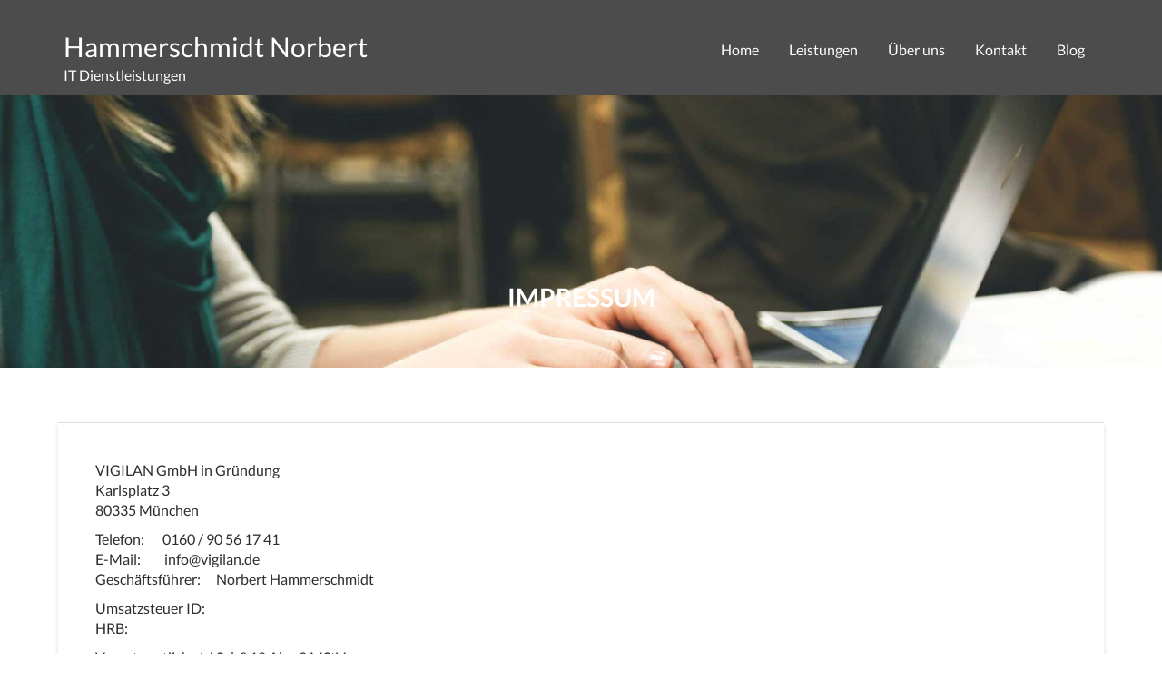

--- FILE ---
content_type: text/css
request_url: https://www.vigilan.de/wp-content/themes/corporate-plus/style.css?ver=1.0.1
body_size: 9125
content:
/*
Theme Name: Corporate Plus
Theme URI: https://www.acmethemes.com/themes/corporate-plus
Author: acmethemes
Author URI: https://www.acmethemes.com/
Description: Corporate Plus is a professional-looking multi-purpose WordPress theme. It is a simple, attractive and responsive theme with lots of theme options which helps the user to easily customize the theme.  Corporate plus theme is also a one-page ready theme, you can easily design this theme on one-page sites too. It includes unique slider section, about section, service section, parallax section, blog section and contact section. Besides, this theme has footer widgets, full screen and responsive slider, sticky menu and many more. Corporate Plus is WooCommerce compatible theme, now you can easily sell your products online. This theme is fully widgetized, so it is easier to operate. If you want to head start by installing demo content it is available through Acme Demo Setup plugin. The code/setup is easy to customize and extend by various hooks offered in the build. This is the ideal WordPress theme for anyone looking to spice-up their site. This theme is child theme ready, cross-browser compatible, responsive and SEO friendly theme.  Support Forum: https://www.acmethemes.com/supports/ Demo: http://www.demo.acmethemes.com/corporate-plus/
Version: 3.1.0
License: GNU General Public License v2 or later
License URI: http://www.gnu.org/licenses/gpl-2.0.html
Tested up to: 6.8
Requires PHP: 5.6.20
Text Domain: corporate-plus
Tags: e-commerce, portfolio, education, one-column, two-columns, three-columns, four-columns, left-sidebar, right-sidebar, custom-background, custom-colors, custom-menu, custom-logo, footer-widgets, featured-images, full-width-template, rtl-language-support, sticky-post, theme-options, threaded-comments, translation-ready, wide-blocks

*/

/*--------------------------------------------------------------
>>> TABLE OF CONTENTS:
----------------------------------------------------------------
# Normalize
# Typography
# Elements
# Forms
# Navigation
	## Links
	## Menus
# Accessibility
# Alignments
# Clearings
# Widgets
# Content
    ## Posts and pages
	## Post Formats
	## Comments
# Infinite scroll
# Media
	## Captions
	## Galleries
#Custom CSS

/*--------------------------------------------------------------
# Normalize
--------------------------------------------------------------*/
html {
    font-family: sans-serif;
    box-sizing: border-box;
    -webkit-text-size-adjust: 100%;
}

body {
    margin: 0;
    -ms-word-wrap: break-word;
    word-wrap: break-word;
}

article,
aside,
details,
figcaption,
figure,
footer,
header,
hgroup,
main,
nav,
section,
summary {
    display: block
}

audio,
canvas,
progress,
video {
    display: inline-block;
    vertical-align: baseline
}

audio:not([controls]) {
    display: none;
    height: 0
}

[hidden],
template {
    display: none
}

a {
    background: transparent;
    color: #aaa;
}

a:hover,
a:active,
a:focus {
    outline: 0;
    background: transparent;
    text-decoration: none;
}

abbr[title] {
    border-bottom: 1px dotted
}

b,
strong {
    font-weight: bold;
}

dfn {
    font-style: italic
}

mark,
ins {
    color: #2d2d2d;
}

small {
    font-size: 80%
}

sub,
sup {
    font-size: 75%;
    line-height: 0;
    position: relative;
    vertical-align: baseline;
}

sup {
    top: -0.5em
}

sub {
    bottom: -0.25em
}

img {
    border: 0;
    max-width: 100%;
    height: auto;
}

svg:not(:root) {
    overflow: hidden
}

hr {
    -moz-box-sizing: content-box;
    box-sizing: content-box;
    height: 0;
}

pre {
    overflow: auto;
}

code,
kbd,
pre,
samp {
    font-family: monospace, monospace;
    font-size: 1em;
}

button,
input,
optgroup,
select,
textarea {
    color: inherit;
    font: inherit;
    margin: 0;
    font-size: 16px;
    font-size: 1.5rem;
    line-height: 1.5;
}

button {
    overflow: visible;
}

button,
select {
    text-transform: none;
}

select {
    background: #ffffff;
    border: 1px solid #cccccc;
    max-width: 100%;
    padding: 8px 15px;
}

button,
html input[type="button"],
input[type="reset"],
input[type="submit"] {
    -webkit-appearance: button;
    cursor: pointer;
}

button[disabled],
html input[disabled] {
    cursor: default
}

button::-moz-focus-inner,
input::-moz-focus-inner {
    border: 0;
    padding: 0
}

input {
    line-height: normal;
    max-width: 100%;
    padding: 7px;
}

input[type="checkbox"],
input[type="radio"] {
    box-sizing: border-box;
    padding: 0;
}

input[type="number"]::-webkit-inner-spin-button,
input[type="number"]::-webkit-outer-spin-button {
    height: auto;
}

input[type="search"] {
    -webkit-appearance: textfield;
    -moz-box-sizing: content-box;
    -webkit-box-sizing: content-box;
    box-sizing: content-box
}

input[type="search"]::-webkit-search-cancel-button,
input[type="search"]::-webkit-search-decoration {
    -webkit-appearance: none
}

fieldset {
    border: 1px solid #c0c0c0;
    margin: 0 2px;
    padding: 0.35em 0.625em 0.75em
}

legend {
    border: 0;
    padding: 0
}

textarea {
    overflow: auto
}

optgroup {
    font-weight: bold
}

table {
    border-collapse: collapse;
    border-spacing: 0;
    margin: 0 0 1.5em;
    width: 100%;
}

td,
th {
    padding: 0
}

/*--------------------------------------------------------------
# Typography
--------------------------------------------------------------*/
body {
    font-style: normal;
    font-family: 'Lato', sans-serif;
    font-size: 16px;
    color: #2d2d2d;
    font-weight: 400;
}

h1,
h1 a,
h2,
h2 a,
h3,
h3 a,
h4,
h4 a,
h5,
h5 a,
h6,
h6 a {
    font-family: 'Lato', sans-serif;
    text-transform: uppercase;
    font-weight: 700;
    color: #2d2d2d;
}

h1 {
    font-size: 26px;
}

h2 {
    font-size: 20px;
}

h3 {
    font-size: 18px;
}

h4 {
    font-size: 16px;
}

h5 {
    font-size: 14px;
}

h6 {
    font-size: 12px;
}

ul,
ol {
    margin: 0 0 1.5em 3em;
}

ul {
    list-style: disc;
}

ol {
    list-style: decimal;
}

dt {
    font-weight: bold;
}

dd {
    margin: 0 1.5em 1.5em;
}

blockquote:before,
blockquote:after,
q:before,
q:after {
    content: "";
}

blockquote,
q {
    quotes: "" "";
}

address {
    margin: 0 0 1.5em;
}

.entry-meta i.fa,
.entry-footer i.fa {
    margin-right: 5px;
}

.row {
    margin-bottom: 50px;
}

/*--------------------------------------------------------------
# Navigation
--------------------------------------------------------------*/
.navbar {
    background: transparent;
    padding: 30px 0;
    transition: all 0.2s ease-out 0s;
    z-index: 3000;
}

.navbar-brand>img {
    display: block;
    max-height: 55px;
    max-width: 310px;
}

.navbar-small,
.navbar-no-fs {
    background: rgba(0, 0, 0, 1) !important;
    padding: 5px 0px !important;
}

.navbar .navbar-brand {
    margin: 0 0 0 15px;
    padding: 0;
    max-width: 40%;
}

.no-fs-clearfix {
    height: 50px;
}

.navbar .navbar-toggle {
    background-color: #2d2d2d;
    color: #ffffff;
    font-size: 22px;
    border-radius: 4px;
    margin-bottom: 3px;
    margin-top: 3px;
    outline: medium none;
    transition: all 0.2s ease-out 0s;
}

.navbar .navbar-toggle .icon-bar {
    background-color: #2d2d2d;
}

.navbar-nav>li {
    float: none;
}

.nav>li>a:focus {
    background-color: transparent;
}

/*remove fixed top*/
.navbar-remove-fixed-top {
    position: relative;
    margin: 0;
    padding-bottom: 10px;
    background: #000000;
}

/*main-navigation*/
.main-navigation {
    text-align: right;
    float: right;
}

.main-navigation ul {
    list-style: none;
    margin: 0;
    padding-left: 0;
}

.main-navigation li {
    display: inline-block;
    position: relative;
}

.main-navigation a {
    color: #ffffff;
    display: block;
    padding: 12px 16px;
    text-decoration: none;
    font-size: 16px;
    transition: all 0.5s ease 0s;
    -webkit-transition: all 0.5s ease 0s;
    -moz-transition: all 0.5s ease 0s;
    -o-transition: all 0.5s ease 0s;
    -ms-transition: all 0.5s ease 0s;

}

.main-navigation a:hover,
.main-navigation a:focus {
    background: transparent;
}

/*submenu*/
.main-navigation ul ul {
    box-shadow: 0 3px 3px rgba(0, 0, 0, 0.2);
    float: left;
    position: absolute;
    left: -999em;
    z-index: 99999;
    background: #2d2d2d;
    text-align: left;
}

.main-navigation ul ul ul {
    top: 0;
}

.main-navigation ul ul a {
    font-size: 14px;
    padding: 12px 18px;
    width: 200px;
}

.main-navigation li:hover>a {
    background: rgba(0, 0, 0, 0);
}

.main-navigation ul ul a:hover {
    background: rgba(0, 0, 0, 0.2);
}

.main-navigation ul li:hover>ul {
    left: auto;
}

.main-navigation ul ul li:hover>ul {
    left: 100%;
}

.main-navigation li:focus-within>a {
    background: rgba(0, 0, 0, 0);
}

.main-navigation ul ul a:focus-within {
    background: rgba(0, 0, 0, 0.2);
}

.main-navigation ul li:focus-within>ul {
    left: auto;
}

.main-navigation ul ul li:focus-within>ul {
    left: 100%;
}

.main-navigation .current_page_item>a:before,
.main-navigation .current-menu-item>a:before,
.main-navigation .active>a:before,
.main-navigation .current_page_ancestor>a:before {
    content: "";
    height: 5px;
    left: 0;
    margin: auto;
    position: absolute;
    right: 0;
    bottom: 0;
    width: 100%;
}

.main-navigation .current_page_item>a,
.main-navigation .current-menu-item>a,
.main-navigation .active>a,
.main-navigation .current_page_ancestor>a {
    background: none repeat scroll 0 0 rgba(0, 0, 0, 0);
}

@media screen and (max-width: 1199px) and (min-width: 1024px) {
    .main-navigation a {
        font-size: 16px;
        padding: 18px 23px;
    }
}

@media screen and (max-width: 836px) {
    .main-navigation {
        text-align: left;
    }
}

@media screen and (max-width: 1023px) {
    .main-navigation a {
        font-size: 14px;
        padding: 16px 13px;
    }

    .main-navigation li.menu-item-has-children>a,
    .main-navigation li.menu-item-has-children:hover>a,
    .main-navigation li.menu-item-has-children:focus>a {
        padding: 16px 36px 16px 10px;
    }

    .main-navigation ul ul a {
        font-size: 14px;
    }

    .main-navigation ul ul {
        top: 3.2em;
    }
}

@media screen and (max-width: 767px) {
    .main-navigation {
        float: none;
    }

    .navbar {
        margin-bottom: 0;
    }

    .main-navigation li {
        float: none;
        display: block;
        border-top: 1px solid #999;
    }

    .main-navigation {
        background: transparent;
    }

    .main-navigation.toggled .nav-menu {
        background: none repeat scroll 0 0 #2d2d2d;
    }

    .main-navigation ul ul {
        background: none repeat scroll 0 0 #2d2d2d;
        display: block;
        float: none;
        position: static;
        text-align: left;
        box-shadow: none;
    }

    .main-navigation ul ul li {
        padding-left: 25px;
    }

    .main-navigation ul ul li a {
        display: block;
        width: auto;
    }

    .main-navigation ul ul a:hover,
    .main-navigation ul ul a:focus {
        background: rgba(0, 0, 0, 0);
    }
}

@media screen and (min-width: 768px) {
    .navbar-small .main-navigation ul.nav-menu>li>a {
        padding: 23px 12px;
        transition: all 0.5s ease 0s;
        -webkit-transition: all 0.9s ease 0s;
        -moz-transition: all 0.9s ease 0s;
        -o-transition: all 0.9s ease 0s;
        -ms-transition: all 0.9s ease 0s;
    }
}

@media screen and (max-width: 767px) {

    .navbar .container>.navbar-collapse,
    .navbar .container>.navbar-header {
        margin: 0;
    }
}

.site-main .comment-navigation,
.site-main .posts-navigation,
.site-main .post-navigation {
    margin: 0 0 1.5em;
    overflow: hidden;
}

.comment-navigation .nav-previous,
.posts-navigation .nav-previous,
.post-navigation .nav-previous {
    float: left;
    width: 50%;
}

.comment-navigation .nav-next,
.posts-navigation .nav-next,
.post-navigation .nav-next {
    float: right;
    text-align: right;
    width: 50%;
}

/*inner page nav fixed*/
.at-inner-nav {
    background: rgba(0, 0, 0, 0.7);
}

/*--------------------------------------------------------------
# Accessibility
--------------------------------------------------------------*/
/* Text meant only for screen readers. */
.screen-reader-text {
    clip: rect(1px, 1px, 1px, 1px);
    position: absolute !important;
    height: 1px;
    width: 1px;
    overflow: hidden;
}

.screen-reader-text:focus {
    background-color: #f1f1f1;
    border-radius: 3px;
    box-shadow: 0 0 2px 2px rgba(0, 0, 0, 0.6);
    clip: auto !important;
    display: block;
    font-size: 14px;
    font-weight: bold;
    height: auto;
    left: 5px;
    line-height: normal;
    padding: 15px 23px 14px;
    text-decoration: none;
    top: 5px;
    width: auto;
    z-index: 100000;
    /* Above WP toolbar. */
}

/*--------------------------------------------------------------
# Alignments
--------------------------------------------------------------*/
.alignleft {
    display: inline;
    float: left;
    margin-right: 1.5em;
}

.alignright {
    display: inline;
    float: right;
    margin-left: 1.5em;
}

.aligncenter {
    clear: both;
    display: block;
    margin-left: auto;
    margin-right: auto;
}

/*--------------------------------------------------------------
# Clearings
--------------------------------------------------------------*/
.clear {
    clear: both;
}

.clearfix:after,
.clearfix:before {
    display: table;
    content: ""
}

.clearfix:after {
    clear: both
}

.clearfix {
    *zoom: 1
}

* {
    box-sizing: border-box;
    -webkit-box-sizing: border-box;
    -moz-box-sizing: border-box;
}

/*--------------------------------------------------------------
# Widgets
--------------------------------------------------------------*/
.widget ul,
.widget ol {
    margin: 0;
    padding: 0;
}

/* Search widget. */
.widget_search .search-submit {
    display: none;
}

.widget_search {
    position: relative;
    width: 100%;
}

/*** CALENDER ***/
#calendar_wrap #wp-calendar {
    width: 100%;
}

#calendar_wrap #wp-calendar caption {
    font-size: 13px;
    font-weight: 700;
    padding: 15px 0;
    text-align: center;
    text-transform: uppercase;
}

#calendar_wrap table,
#calendar_wrap th,
#calendar_wrap td,
#calendar_wrap tr {
    border: 1px solid rgba(0, 0, 0, 0.03);
    border-collapse: collapse;
    padding: 3px;
}

#calendar_wrap #wp-calendar th,
#calendar_wrap #wp-calendar td {
    border: 1px solid rgba(0, 0, 0, 0.03);
    text-align: center;
}

#calendar_wrap th {
    background: rgba(0, 0, 0, 0.03);
    line-height: 20px;
    text-shadow: 0 1px 0 rgba(0, 0, 0, 0.05);
}

#calendar_wrap #wp-calendar #today,
#calendar_wrap #wp-calendar #today a {
    color: #ffffff;
}

/*--------------------------------------------------------------
# Content
--------------------------------------------------------------*/
.inner-main-title {
    position: relative;
    width: 100%;
    height: 300px;
    background-size: cover;
    background-color: #2D2D2D;
    text-align: center;
    padding-top: 187px;
    margin-bottom: 60px;
}

.inner-main-title .entry-title,
.inner-main-title .page-title {
    color: #ffffff;
    font-size: 28px;
    font-weight: 700;
}

/*--------------------------------------------------------------
## Posts and pages
--------------------------------------------------------------*/
article.sticky {
    display: block;
}

.hentry {
    margin: 0 0 1.5em;
}

.updated:not(.published) {
    display: none;
}

.single .byline,
.group-blog .byline {
    display: inline;
}

.page-content,
.entry-content,
.entry-summary {
    margin: 1.5em 0 0;
}

.page-links {
    clear: both;
    margin: 0 0 1.5em;
}

/*--------------------------------------------------------------
## Post Formats
--------------------------------------------------------------*/
.format-aside .entry-title,
.format-image .entry-title,
.format-video .entry-title,
.format-quote .entry-title,
.format-gallery .entry-title,
.format-status .entry-title,
.format-link .entry-title,
.format-audio .entry-title,
.format-chat .entry-title {
    font-size: 20px;
}

.blog .format-status .entry-title,
.archive .format-status .entry-title {
    display: none;
}

.blog .format-aside .entry-title,
.archive .format-aside .entry-title {
    display: none;
}

/*--------------------------------------------------------------
## Comments
--------------------------------------------------------------*/
.comment-reply-title,
.comments-title {
    border-bottom: 1px solid #d9d9d9;
    font-size: 16px;
    font-weight: 500;
    line-height: 48px;
    margin-bottom: 15px;
    position: relative;
}

.comment-form input {
    border: 1px solid #d9d9d9;
    color: #b8b8b8;
    font-size: 14px;
    padding: 10px;
    width: 313px;
}

.comment-form-author input,
.comment-form-email input {
    float: left;
    margin: 0 0 16px;
}

.comment-form-author input {
    margin: 0 29px 16px 0;
}

.comment-form-url input {
    clear: both;
    width: 655px;
}

.comment-form textarea {
    width: 77%;
    display: block;
    border: 1px solid #d9d9d9;
    resize: none;
    font-size: 14px;
    padding: 10px;
}

.comment-form .form-submit input,
.read-more {
    color: #ffffff;
    font-size: 13px;
    font-weight: 700;
    text-align: center;
    line-height: 26px;
    padding: 4px 10px;
    width: auto;
    transition: all 0.3s ease-in-out 0s;
    -webkit-transition: all 0.3s ease-in-out 0s;
    -moz-transition: all 0.3s ease-in-out 0s;
}

.comment-list {
    margin: 0 0 20px 0;
    font-size: 13px;
    list-style-type: none;
}

.comment-list li.comment {
    list-style-type: none;
    clear: both;
}

.comment-list li.comment .comment-body {
    border-bottom: 1px solid #e5e5e5;
    margin: 0 0 20px;
    background-color: #fff;
    border-radius: 4px;
    box-shadow: 0 0.15em 0.35em 0 rgba(0, 0, 0, 0.133);
    padding: 30px;
    position: relative;
}

.comment-author img {
    float: left;
    margin: 0 20px 0 0;
    border-radius: 50%;
}

.comment-list .fn {
    font-size: 16px;
    font-style: normal;
    font-weight: 700;
    color: #2d2d2d;
}

.comment-list .fa.fa-clock-o {
    font-size: 14px;
    margin-right: 3px;
}

.comment-form p.comment-form-author,
.comment-form p.comment-form-email {
    display: inline-block;
    float: left;
}

.bypostauthor {
    display: block;
}

@media screen and (max-width:679px) {

    .comment-form input,
    .comment-form-url input,
    .comment-form textarea {
        width: 100%;
    }
}

/*--------------------------------------------------------------
# Infinite scroll
--------------------------------------------------------------*/
/* Globally hidden elements when Infinite Scroll is supported and in use. */
.infinite-scroll .posts-navigation,
/* Older / Newer Posts Navigation (always hidden) */
.infinite-scroll.neverending .site-footer {
    /* Theme Footer (when set to scrolling) */
    display: none;
}

/* When Infinite Scroll has reached its end we need to re-display elements that were hidden (via .neverending) before. */
.infinity-end.neverending .site-footer {
    display: block;
}

/*--------------------------------------------------------------
# Media
--------------------------------------------------------------*/
.page-content .wp-smiley,
.entry-content .wp-smiley,
.comment-content .wp-smiley {
    border: none;
    margin-bottom: 0;
    margin-top: 0;
    padding: 0;
}

/* Make sure embeds and iframes fit their containers. */
embed,
iframe,
object {
    max-width: 100%;
}

/*--------------------------------------------------------------
## Captions
--------------------------------------------------------------*/
.wp-caption {
    margin-bottom: 1.5em;
    max-width: 100%;
}

.wp-caption img[class*="wp-image-"] {
    display: block;
    margin: 0 auto;
}

.wp-caption-text {
    text-align: center;
}

.wp-caption .wp-caption-text {
    margin: 0.8075em 0;
}

/*--------------------------------------------------------------
## Galleries
--------------------------------------------------------------*/
.gallery {
    margin-bottom: 1.5em;
}

.gallery-item {
    display: inline-block;
    text-align: center;
    vertical-align: top;
    width: 100%;
    padding: 2px;
}

.gallery-columns-2 .gallery-item {
    max-width: 50%;
}

.gallery-columns-3 .gallery-item {
    max-width: 33.33%;
}

.gallery-columns-4 .gallery-item {
    max-width: 25%;
}

.gallery-columns-5 .gallery-item {
    max-width: 20%;
}

.gallery-columns-6 .gallery-item {
    max-width: 16.66%;
}

.gallery-columns-7 .gallery-item {
    max-width: 14.28%;
}

.gallery-columns-8 .gallery-item {
    max-width: 12.5%;
}

.gallery-columns-9 .gallery-item {
    max-width: 11.11%;
}

.gallery-caption {
    display: block;
}

/*------------------------------------------------------*\
    #Custom CSS
\*--------------------------------------------------------*/
/*-----------------*\
    #HEADER
\*-----------------*/
.site-title,
.site-title a {
    color: #ffffff;
    font-size: 30px;
    margin: 0;
}

.site-description,
.site-description a {
    color: #ffffff;
    margin: 0;
}

/*slider*/
#at-banner-slider {
    position: relative;
    width: 100%;
    background-color: #2D2D2D;
}

.home-bxslider {
    overflow: hidden;
    position: relative;
}

.at-featured-text-slider {
    display: none;
}

.text-slider-wrapper {
    position: absolute;
    top: 50%;
    width: 100%;
    text-align: center;
    display: inline-block;
    padding: 40px;
    transform: translateY(-50%);
}

.text-slider-caption {
    margin-left: auto;
    margin-right: auto;
    padding-left: 0;
    width: 80%;
    margin-bottom: 30px;
    color: #ffffff;
    font-size: 18px;
}

.text-slider-wrapper ul {
    margin: 0;
    padding: 0;
}

.bx-wrapper .bx-prev {
    left: 10px;
}

.bx-wrapper .bx-next {
    right: 10px;
}

.bx-wrapper .bx-controls-direction a {
    position: absolute;
    opacity: 0;
    top: 50%;
    margin-top: -16px;
    outline: 0;
    width: 32px;
    height: 32px;
    z-index: 9999;
}

.bx-wrapper:hover .bx-controls-direction a {
    opacity: 1;
}

.bx-wrapper:focus-within .bx-controls-direction a {
    opacity: 1;
}

.bx-wrapper .bx-controls-direction a.disabled {
    display: none;
}

.bx-controls-direction a>i {
    font-size: 4em;
}

.bx-controls-direction a>i:hover,
.bx-controls-direction a>i:focus {
    color: #ffffff;
}

.home-bxslider .lead {
    display: block;
    color: #ffffff;
    font-weight: bold;
    font-size: 56px;
    text-transform: uppercase;
    width: 80%;
    margin: 0 auto;
}

.scroll-wrap {
    color: #ffffff;
    display: block;
    line-height: 60px;
    right: 50%;
    bottom: 5%;
    text-align: center;
    position: fixed;
    left: 50%;
    margin-left: -20px;
    width: 40px;
    height: 40px;
    background-size: contain;
    background-repeat: no-repeat;
    z-index: 999;
}

.scroll-wrap:hover,
.scroll-wrap:focus {
    color: #dddddd;
}

.scroll-wrap .fa {
    line-height: 60px;
    font-size: 3em;
}

/*image slider start*/
.image-slider-container {
    display: none;
}

.home-fullscreen.full-screen-bg,
.home-fullscreen.full-screen-bg .bx-viewport,
.home-fullscreen.full-screen-bg .bx-wrapper {
    position: relative;
    width: 100%;
    height: 100vh !important;
    top: 0;
    left: 0;
    right: 0;
}

.home-fullscreen.full-screen-bg .bx-viewport .text-slider li {
    height: 100% !important;
}

.bx-wrapper .bx-viewport {
    border: none !important;
}

.at-slide-wrap ul {
    padding-left: 0;
    margin: 0;
    list-style: none;
}

.full-screen-bg .at-slide-wrap ul,
.full-screen-bg .at-slide-wrap ul li {
    height: 100% !important;
}

.image-slider-wrapper ul li {
    background-repeat: no-repeat;
    background-position: top center;
    background-size: cover;
    left: 0;
}

.at-slide-wrap ul li img {
    width: 100%;
    vertical-align: top;
}

.at-slide-wrap .bx-wrapper .bx-controls-direction a {
    top: 50%;
}

.home-fullscreen.image-slider .scroll-wrap {
    z-index: 99;
}

/*image slider end*/
@media only screen and (max-width: 767px) {
    .home-bxslider .lead {
        font-size: 36px;
        margin-bottom: 0;
    }
}

/*Image slider Responsive*/
.home-bxslider.responsive-img img {
    width: 100%;
}

.num-1.responsive-img .bx-controls.bx-has-controls-direction {
    display: none !important;
}


@media only screen and (max-width: 640px) and (min-width: 480px) {
    .home-bxslider .lead {
        font-size: 28px;
    }

    .text-slider-caption,
    .banner-title-line.line>span {
        display: none;
    }

    .home-bxslider .bx-wrapper .bx-controls-direction a {
        top: 25%;
    }
}

@media only screen and (max-width: 479px) {

    .text-slider-caption,
    .banner-title-line.line>span {
        display: none;
    }

    .text-slider-caption,
    .banner-title-line.line>span {
        display: none;
    }
}

/*button style*/
.at-btn-wrap {
    margin-bottom: 50px;
    text-align: center;
}

.btn {
    border-radius: 0;
    padding: 10px 35px;
    font-size: 15px;
}

.btn-primary {
    color: #ffffff;
    display: inline-block;
    margin: 10px;
    position: relative;
    -webkit-transform: translateZ(0);
    -ms-transform: translateZ(0);
    transform: translateZ(0);
    border: none;
}

.btn-primary:hover,
.btn-primary:focus {
    background: transparent;
    border: none;
}

.btn-primary:before {
    content: '';
    position: absolute;
    top: 0;
    right: 0;
    bottom: 0;
    left: 0;
    -webkit-transition-duration: .3s;
    transition-duration: .3s;
    -webkit-transition-property: top, right, bottom, left;
    transition-property: top, right, bottom, left;
}

.btn-primary:hover:before,
.btn-primary:focus:before {
    top: -4px;
    right: -4px;
    bottom: -4px;
    left: -4px;
}

/*circle*/
.circle {
    display: inline-block;
    width: 50px;
    height: 50px;
    border-radius: 50%;
    text-align: center;
    line-height: 55px;
    transition: all 0.3s ease 0s;
    -webkit-transition: all 0.3s ease 0s;
    -moz-transition: all 0.3s ease 0s;
    -o-transition: all 0.3s ease 0s;
    -ms-transition: all 0.3s ease 0s;
}

.circle:hover,
.circle:focus {
    background: #2d2d2d;
}

.circle .fa {
    color: #ffffff;
}

/*line border*/
.line {
    text-align: center;
    margin-bottom: 10px;
}

.line>span {
    display: inline-block;
    width: 170px;
    height: 2px;
}

/*main title*/
.main-title {
    margin: 50px 0;
    text-align: center;
    color: #000;
    position: relative;
}

.main-title>div {
    text-transform: uppercase;
    font-weight: normal;
    color: #707070;
}

.main-title h2 {
    text-transform: uppercase;
    font-weight: bold;
    font-size: 30px;
}

.main-title p {
    font-size: 16px;
    width: 80%;
    margin: 0 auto;
}

/*about section*/
.about-item {
    margin-bottom: 50px;
}

.about-item i {
    font-size: 25px;
    line-height: 50px;
}

.about-item h4,
.about-item p {
    margin-left: 70px;

}

.about-item h4 {
    font-weight: 700;
}

.about-item p {
    font-size: 16px;
}

/*service*/
.service-item {
    padding: 0 20px;
    text-align: center;
}

.service-item .circle {
    line-height: 60px;
}

@media only screen and (max-width: 1023px) {
    .service-item {
        margin-bottom: 40px;
    }
}

/*parallax*/
.featured-section {
    width: 100%;
    background-position: center 35px;
    background-repeat: no-repeat;
    background-size: cover;
    background-attachment: fixed;
    color: #ffffff;
}

.featured-section h1,
.featured-section h2,
.featured-section h3,
.featured-section p {
    color: #fff;
}

.at-overlay {
    background: rgba(45, 45, 45, 0.5);
    width: 100%;
    height: 100%;
    display: block;
    margin: 0;
    padding: 0;
}

/*blog*/
.blog-item {
    text-align: center;
}

.blog-item h3 {
    margin-bottom: 0;
}

.blog-item .entry-header {
    margin-bottom: 5px;
}

.blog-item .blog-img a {
    overflow: hidden;
    display: block;
}

.blog-img img {
    transition: all 0.5s ease-in-out 0s;
    -webkit-transition: all 0.5s ease-in-out 0s;
    -moz-transition: all 0.5s ease-in-out 0s;
    width: 100%;
}

.blog-img img:hover {
    transform: scale(1.1);
}

/*contact form*/
.contact-form {
    background-attachment: fixed;
    background-image: url("assets/img/continents-bg.png");
    background-position: center 35px;
    background-repeat: no-repeat;
    background-size: cover;
}

.contact-form .form-control {
    background-color: transparent;
    margin-bottom: 20px;
    color: #fff;
    border-width: 2px;
}

.contact-form input[type="text"],
.contact-form input[type="email"] {
    height: 45px;
}

/*--------------------------------------------------------------
# FOOTER
--------------------------------------------------------------*/
.site-footer {
    padding: 20px;
    background: #2d2d2d;
    color: #ffffff;
    position: relative;
}

.site-footer .socials a,
.site-footer .socials a:hover,
.site-footer .socials a:focus {
    color: #ffffff;
}

.site-footer .socials {
    list-style: none;
    margin: 0 0 10px 0;
    padding: 0;
}

.site-footer .socials li {
    display: inline-block;
    padding: 10px;
}

.socials li a {
    width: 32px;
    height: 32px;
    text-align: center;
    line-height: 32px;
    display: inline-block;
    transition: background 0.5s;
    -webkit-transition: background 0.5s;
}

.socials li.facebook a:hover,
.socials li.facebook a:focus {
    background: #3E5993;
}

.socials li.twitter a:hover,
.socials li.twitter a:focus {
    background: #00C3F8;
}

.socials li.youtube a:hover,
.socials li.youtube a:focus {
    background: #CC181E;
}

.socials li.google-plus a:hover,
.socials li.google-plus a:focus {
    background: #ea4335;
}

/*footer fixed*/
.site-footer h1,
.site-footer h1 a,
.site-footer h2,
.site-footer h2 a,
.site-footer h3,
.site-footer h3 a,
.site-footer h4,
.site-footer h4 a,
.site-footer h5,
.site-footer h5 a,
.site-footer h6,
.site-footer h6 a,
.site-footer .main-title,
.site-footer li,
.site-footer li a,
.site-footer .widget li a {
    color: #ffffff;
}

.site-footer select {
    color: #777;
}

/*back to top*/
.sm-up-container {
    display: none;
    height: auto;
    right: 3px;
    margin-right: 22px;
    margin-top: auto;
    padding: 3px 6px;
    position: fixed;
    top: 85%;
    width: 44px;
    z-index: 60;
}

.sm-up {
    display: block;
    font-size: 36px;
    line-height: 40px;
    padding-bottom: 2px;
    text-align: center;
    vertical-align: middle;
}

/***** Sidebars  *****/
.site-content {
    margin: 0 auto;
    max-width: 1200px;
    width: 90%;
}

#primary {
    float: left;
    width: 69.5%;
    display: block;
    margin-bottom: 60px;
}

.secondary-sidebar {
    float: right;
    width: 28%;
    margin-top: -24px;
}

@media only screen and (max-width: 1170px) {
    .site-content {
        width: 96%;
    }
}

.secondary-sidebar .container {
    max-width: 100%;
}

.secondary-sidebar .container .row>div,
.secondary-sidebar .form-group>div {
    width: 100%;
}

/*** RIGHT-SIDEBAR ***/
.right-sidebar #primary {
    float: left;
}

.right-sidebar .secondary-sidebar {
    float: right;
}

/*** LEFT-SIDEBAR ***/
.left-sidebar #primary {
    float: right;
}

.left-sidebar .secondary-sidebar {
    float: left;
}

/*** NO-SIDEBAR ***/
.no-sidebar #primary {
    width: 100%;
}

/*** BOTH-SIDEBAR ***/
.both-sidebar #primary-wrap {
    float: left;
    width: 73%;
}

.both-sidebar #primary-wrap #secondary-left {
    float: left;
    width: 32%;
}

.both-sidebar #primary-wrap #primary {
    float: right;
    width: 65%;
}

.both-sidebar #secondary-right {
    float: right;
    width: 25%;
}

/*middle column*/
.middle-col #primary {
    float: none;
    margin: 0 auto;
    width: 70%;
    padding-bottom: 40px;
}

@media only screen and (max-width: 767px) {
    .site-content {
        margin-top: 2em;
    }

    .inner-main-title {
        margin-bottom: 30px;
    }
}

/* Landscape phone to portrait tablet */
@media screen and (max-width:767px) {

    /*** SIDEBAR ***/
    #primary,
    .both-sidebar #primary,
    .middle-col #primary,
    .both-sidebar #primary-wrap #primary,
    .left-sidebar #primary {
        margin: 0 0 20px;
        width: 100%;
    }

    .secondary-sidebar,
    .both-sidebar #primary-wrap,
    .both-sidebar #primary-wrap #secondary-left,
    .both-sidebar #secondary-right,
    .middle-col .secondary-sidebar,
    .right-sidebar .secondary-sidebar,
    .left-sidebar .secondary-sidebar,
    .no-sidebar .secondary-sidebar {
        clear: both;
        float: none;
        margin: 0 0 20px;
        width: 100%;
    }
}

/*** COMMON WIDGETS ***/
.widget-title {
    font-size: 28px;
    margin-bottom: 0;
    text-align: center;
}

.widget-title span {
    display: block;
}

.widget li {
    border-top: 1px solid #d7d7d7;
    display: block;
    padding-bottom: 5px;
    padding-top: 5px;
}

.widget li a {
    color: #2d2d2d;
}

.widget select {
    background: #ffffff;
    border: 1px solid #cccccc;
    max-width: 100%;
    padding: 8px 15px;
}

/*tags*/
.tagcloud a {
    display: inline-block;
    font-size: 13px !important;
    margin-bottom: 8px;
    margin-right: 4px;
    padding: 5px;
}

/*search*/
.widget .search-block {
    width: 85%;
    float: none;
}

.search-block {
    display: inline-block;
    float: right;
    margin: 7px 10px;
    position: relative;
    width: 185px;
}

.error404 #primary .page-content .search-block,
.search-no-results #primary .page-content .search-block {
    float: none;
    width: 50%;
}

.search-block input#menu-search,
.widget_search input#s {
    font-size: 13px;
    line-height: 31px;
    height: 31px;
    padding: 2px 23px 2px 8px;
    width: 100%;
}

.search-block #searchsubmit,
.widget_search #searchsubmit {
    background: rgba(0, 0, 0, 0);
    border: medium none;
    font-size: 20px;
    height: 25px;
    position: absolute;
    right: 7px;
    top: 3px;
    width: 25px;
}

/*Inner Pages*/
.single-thumb-full,
.single-thumb-full img {
    width: 100%;
}

.posted-on,
.cat-links,
.comments-link,
.edit-link {
    margin-right: 15px;
    display: inline-block;
}

.posted-on a,
.cat-links a,
.comments-link a,
.edit-link a,
.tags-links a,
.byline a,
.nav-links a {
    color: #2d2d2d;
    font-size: 13px;
}

.single-feat {
    width: 100%;
    border-bottom: 1px solid #ddd;
    box-shadow: 4px 2px 4px -4px rgba(0, 0, 0, 0.133), -4px 2px 4px -4px rgba(0, 0, 0, 0.133);
    position: relative;
    text-align: center;
}

.single .entry-content {
    line-height: 22px;
    padding: 0 0 10px 0;
}

.single article.post .entry-content,
.single article.page .entry-content {
    width: auto;
    padding: 0;
}

article.post .content-wrapper,
article.page .content-wrapper {
    padding: 41px;
}

article.post .entry-footer,
article.page .entry-footer {
    clear: both;
}

article.post .entry-header,
article.page .entry-header {
    margin: 0 0 10px;
}

article.post .entry-header .entry-title,
article.page .entry-header .entry-title {
    margin: 0 0 10px;
}

article.post .entry-content,
article.page .entry-content {
    margin: 0;
}

article.post .content-wrapper .post-thumb {
    float: left;
    margin-right: 10px;
    width: 38%;
}

article.post .post-thumb,
article.page .post-thumb {
    text-align: center;
    width: 100%;
}

article.post,
article.page {
    border-bottom: 1px solid #e5e5e5;
    padding: 0 0 10px;
    background-color: #fff;
    border-radius: 4px;
    box-shadow: 0 0.15em 0.35em 0 rgba(0, 0, 0, 0.133);
}

article.post.sticky {
    padding: 8px;
}

.comments-link,
.edit-link {
    border-left: 1px solid #cccccc;
    margin-left: 12px;
    padding-left: 10px;
}

article.post .read-more,
article.page .read-more {
    display: block;
    float: right;
    margin-bottom: 16px;
    width: 100px;
}

/*archive pages*/
.nav-links div {
    display: inline-block;
    margin-bottom: 10px;
}

.nav-next {
    float: right;
}

.nav-previous>a::before,
.nav-next a::after {
    content: "\f100";
    font-family: fontawesome;
    padding: 5px;
}

.nav-next a::after {
    content: "\f101";
}

.nav-links .nav-previous a,
.nav-links .nav-next a {
    border: 1px solid #e5e5e5;
    border-radius: 2px;
    display: inline-block;
    font-size: 14px;
    padding: 6px;
    position: relative;
    background: #ffffff;
}

/*BLOG TYPES*/
/*** BLOG-no-image ***/
.blog-no-image article .entry-content {
    padding: 0 2% 0 0;
}

/*** ERROR404 ***/
.error404 #primary {
    text-align: center;
    width: 100%;
}

.error404 #primary .not-found {
    min-height: 400px;
    padding-top: 100px;
}

/*Contact form 7*/
.wpcf7-form input,
.wpcf7-form .your-message textarea {
    background: #f2f2f2;
    color: #2d2d2d;
    border: 1px solid #dddddd;
    outline: medium none;
    padding: 5px;
    font-size: 15px;
    width: 100%;
    box-sizing: border-box;
    -webkit-box-sizing: border-box;
}

.wpcf7-form input.wpcf7-submit {
    border: medium none;
    color: #ffffff;
    display: inline-block;
    margin: 10px;
    padding: 10px;
    position: relative;
    text-align: center;
    transform: translateZ(0px);
    width: 200px;
}

.wpcf7-form input.wpcf7-submit:hover,
.wpcf7-form input.wpcf7-submit:focus {
    border: medium none;
    color: #ffffff;
}

.wpcf7-form input.wpcf7-submit::before {
    bottom: 0;
    content: "";
    left: 0;
    position: absolute;
    right: 0;
    top: 0;
    transition-duration: 0.3s;
    transition-property: top, right, bottom, left;
}

.wpcf7-form input.wpcf7-submit:hover::before,
.wpcf7-form input.wpcf7-submit:focus::before {
    bottom: -8px;
    left: -8px;
    right: -8px;
    top: -8px;
}

.wpcf7-response-output {
    clear: both;
}

.wpcf7-form p {
    text-align: center;
}

/*breadcrumbs*/
.breadcrumb {
    color: #ffffff;
    font-size: 12px;
    position: absolute;
}

.breadcrumb::after {
    border-bottom: 5px solid transparent;
    border-top: 5px solid transparent;
    content: "";
    height: 0;
    margin-top: -3px;
    position: absolute;
    right: -5px;
    top: 50%;
    width: 0;
}

.breadcrumbs {
    margin-bottom: 20px;
}

#corporate-plus-breadcrumbs {
    background: #eeeeef;
    padding: 0;
    margin-left: 38px;
}

#corporate-plus-breadcrumbs .breadcrumb-trail li {
    display: block;
    float: left;
    list-style: outside none none;
    padding: 5px 0 5px 10px;
}

#corporate-plus-breadcrumbs .breadcrumb-trail li a {
    display: inline-block;
}

#corporate-plus-breadcrumbs a:hover,
#corporate-plus-breadcrumbs a:focus {
    text-decoration: underline;
}

#corporate-plus-breadcrumbs .breadcrumb-trail li.trail-item.trail-end::after {
    display: none;
}

#corporate-plus-breadcrumbs .breadcrumb-trail li::after {
    color: #ddd;
    content: "\f105";
    font-family: FontAwesome;
    margin-left: 10px;
}

#corporate-plus-breadcrumbs .breadcrumb-trail .trail-items {
    margin: 0;
    padding: 0;
}

/********************************************
				WOOCMMERCE
********************************************/
.woocommerce nav.woocommerce-pagination ul {
    display: inline !important;
}

.woocommerce-pagination .page-numbers {
    border: none;
}

.woocommerce nav.woocommerce-pagination ul li {
    background-color: #ffffff;
    border: 1px solid #cccccc;
    display: inline-block;
    font-size: 18px;
    height: 44px;
    line-height: 40px;
    margin: 15px 3px;
    text-align: center;
    transition: all 0.3s ease-in-out 0s;
    vertical-align: middle;
    width: 44px;
}

.woocommerce nav.woocommerce-pagination ul li a,
.woocommerce nav.woocommerce-pagination ul li a:hover,
.woocommerce nav.woocommerce-pagination ul li span.current,
.woocommerce nav.woocommerce-pagination ul li a:focus {
    background: transparent;
    color: #000000;
}

.woocommerce #respond input#submit,
.woocommerce a.button,
.woocommerce button.button,
.woocommerce input.button {
    color: #ffffff;
}

.woocommerce #respond input#submit.alt:hover,
.woocommerce a.button.alt:hover,
.woocommerce button.button.alt:hover,
.woocommerce input.button.alt:hover,
.woocommerce #respond input#submit:hover,
.woocommerce a.button:hover,
.woocommerce button.button:hover,
.woocommerce input.button:hover {
    background-color: #2d2d2d;
    color: #fff;
}

.woocommerce #content #primary ul.products li.product .button {
    color: #ffffff;
    display: inline-block;
    margin: 10px;
    position: relative;
    -webkit-transform: translateZ(0);
    -ms-transform: translateZ(0);
    transform: translateZ(0);
    border: none;
}

.woocommerce #content #primary ul.products li.product .button:before {
    content: '';
    position: absolute;
    top: 0;
    right: 0;
    bottom: 0;
    left: 0;
    -webkit-transition-duration: .3s;
    transition-duration: .3s;
    -webkit-transition-property: top, right, bottom, left;
    transition-property: top, right, bottom, left;
}

.woocommerce #content #primary ul.products li.product .button:hover:before {
    top: -4px;
    right: -4px;
    bottom: -4px;
    left: -4px;
}

.woocommerce .quantity .qty {
    padding: 7px;
}

/*header*/
.at-woo .menu-primary-menu-container {
    float: left;
}

.at-woo .user-login a {
    float: left;
    margin-left: 11px;
}

.at-woo .user-login {
    float: right;
    -webkit-transition: all 0.5s;
    -moz-transition: all 0.5s;
    -o-transition: all 0.5s;
    -mz-transition: all 0.5s;
    transition: all 0.5s;
    padding-right: 16px
}

.at-woo .user-login .button,
.at-woo .cart-contents {
    font-size: 12px;
    color: #ffffff;
    text-transform: uppercase;
    padding: 3px 8px;
    border-radius: 3px;
    font-weight: bolder;
    -webkit-transition: all 0.3s;
    -moz-transition: all 0.3s;
    -o-transition: all 0.3s;
    -mz-transition: all 0.3s;
    transition: all 0.3s;
}

.at-woo .cart-contents {
    background: transparent;
    font-weight: normal;
}

.main-navigation .user-login .button.menu {
    display: none;
}

/*extra small device*/
@media (max-width: 767px) {
    .at-woo .user-login {
        width: 100%;
        text-align: center;
        padding: 7px 15px;
    }

    .at-woo .user-login a {
        float: none;
    }

    .at-woo .menu-primary-menu-container {
        float: none;
    }
}

/*extra small device*/
@media (max-width: 640px) {
    .woocommerce .actions input {
        font-size: 11px;
    }
}

.entry-content p a,
.comment-content p a,
.comment-content li a,
.textwidget a {
    text-decoration: underline;
}